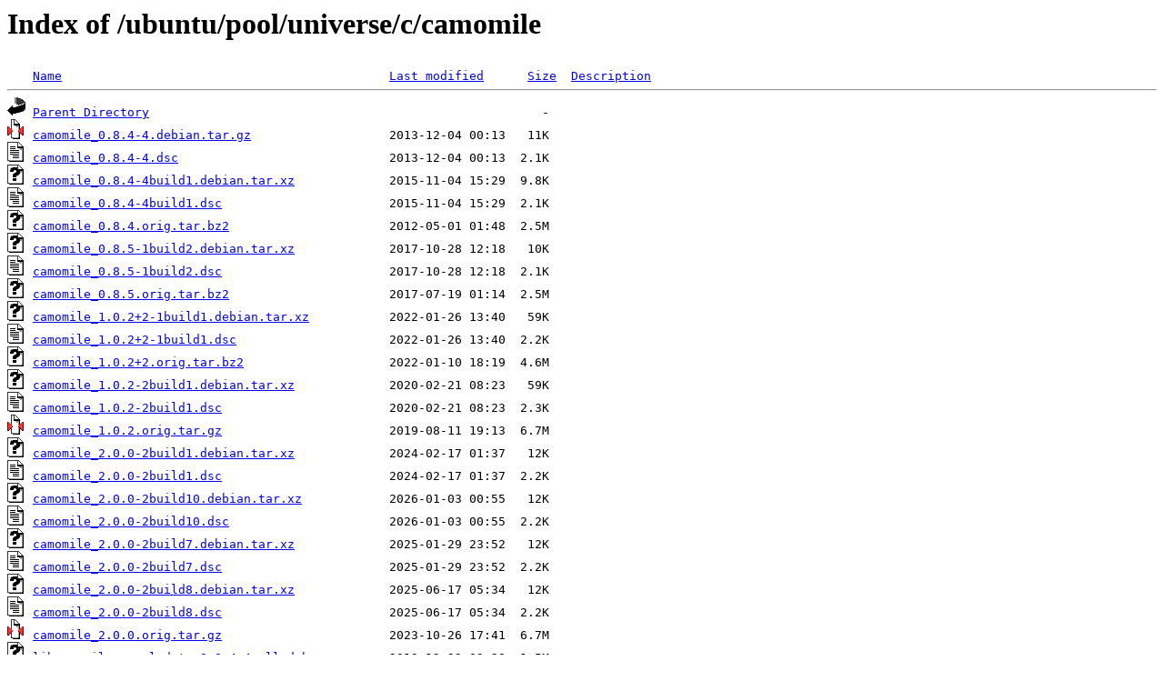

--- FILE ---
content_type: text/html;charset=UTF-8
request_url: http://ftp.de.netbsd.org/ubuntu/pool/universe/c/camomile/
body_size: 1266
content:
<!DOCTYPE HTML PUBLIC "-//W3C//DTD HTML 3.2 Final//EN">
<html>
 <head>
  <title>Index of /ubuntu/pool/universe/c/camomile</title>
 </head>
 <body>
<h1>Index of /ubuntu/pool/universe/c/camomile</h1>
<pre><img src="/icons/blank.gif" alt="Icon "> <a href="?C=N;O=D">Name</a>                                             <a href="?C=M;O=A">Last modified</a>      <a href="?C=S;O=A">Size</a>  <a href="?C=D;O=A">Description</a><hr><img src="/icons/back.gif" alt="[PARENTDIR]"> <a href="/ubuntu/pool/universe/c/">Parent Directory</a>                                                      -   
<img src="/icons/compressed.gif" alt="[   ]"> <a href="camomile_0.8.4-4.debian.tar.gz">camomile_0.8.4-4.debian.tar.gz</a>                   2013-12-04 00:13   11K  
<img src="/icons/text.gif" alt="[TXT]"> <a href="camomile_0.8.4-4.dsc">camomile_0.8.4-4.dsc</a>                             2013-12-04 00:13  2.1K  
<img src="/icons/unknown.gif" alt="[   ]"> <a href="camomile_0.8.4-4build1.debian.tar.xz">camomile_0.8.4-4build1.debian.tar.xz</a>             2015-11-04 15:29  9.8K  
<img src="/icons/text.gif" alt="[TXT]"> <a href="camomile_0.8.4-4build1.dsc">camomile_0.8.4-4build1.dsc</a>                       2015-11-04 15:29  2.1K  
<img src="/icons/unknown.gif" alt="[   ]"> <a href="camomile_0.8.4.orig.tar.bz2">camomile_0.8.4.orig.tar.bz2</a>                      2012-05-01 01:48  2.5M  
<img src="/icons/unknown.gif" alt="[   ]"> <a href="camomile_0.8.5-1build2.debian.tar.xz">camomile_0.8.5-1build2.debian.tar.xz</a>             2017-10-28 12:18   10K  
<img src="/icons/text.gif" alt="[TXT]"> <a href="camomile_0.8.5-1build2.dsc">camomile_0.8.5-1build2.dsc</a>                       2017-10-28 12:18  2.1K  
<img src="/icons/unknown.gif" alt="[   ]"> <a href="camomile_0.8.5.orig.tar.bz2">camomile_0.8.5.orig.tar.bz2</a>                      2017-07-19 01:14  2.5M  
<img src="/icons/unknown.gif" alt="[   ]"> <a href="camomile_1.0.2+2-1build1.debian.tar.xz">camomile_1.0.2+2-1build1.debian.tar.xz</a>           2022-01-26 13:40   59K  
<img src="/icons/text.gif" alt="[TXT]"> <a href="camomile_1.0.2+2-1build1.dsc">camomile_1.0.2+2-1build1.dsc</a>                     2022-01-26 13:40  2.2K  
<img src="/icons/unknown.gif" alt="[   ]"> <a href="camomile_1.0.2+2.orig.tar.bz2">camomile_1.0.2+2.orig.tar.bz2</a>                    2022-01-10 18:19  4.6M  
<img src="/icons/unknown.gif" alt="[   ]"> <a href="camomile_1.0.2-2build1.debian.tar.xz">camomile_1.0.2-2build1.debian.tar.xz</a>             2020-02-21 08:23   59K  
<img src="/icons/text.gif" alt="[TXT]"> <a href="camomile_1.0.2-2build1.dsc">camomile_1.0.2-2build1.dsc</a>                       2020-02-21 08:23  2.3K  
<img src="/icons/compressed.gif" alt="[   ]"> <a href="camomile_1.0.2.orig.tar.gz">camomile_1.0.2.orig.tar.gz</a>                       2019-08-11 19:13  6.7M  
<img src="/icons/unknown.gif" alt="[   ]"> <a href="camomile_2.0.0-2build1.debian.tar.xz">camomile_2.0.0-2build1.debian.tar.xz</a>             2024-02-17 01:37   12K  
<img src="/icons/text.gif" alt="[TXT]"> <a href="camomile_2.0.0-2build1.dsc">camomile_2.0.0-2build1.dsc</a>                       2024-02-17 01:37  2.2K  
<img src="/icons/unknown.gif" alt="[   ]"> <a href="camomile_2.0.0-2build10.debian.tar.xz">camomile_2.0.0-2build10.debian.tar.xz</a>            2026-01-03 00:55   12K  
<img src="/icons/text.gif" alt="[TXT]"> <a href="camomile_2.0.0-2build10.dsc">camomile_2.0.0-2build10.dsc</a>                      2026-01-03 00:55  2.2K  
<img src="/icons/unknown.gif" alt="[   ]"> <a href="camomile_2.0.0-2build7.debian.tar.xz">camomile_2.0.0-2build7.debian.tar.xz</a>             2025-01-29 23:52   12K  
<img src="/icons/text.gif" alt="[TXT]"> <a href="camomile_2.0.0-2build7.dsc">camomile_2.0.0-2build7.dsc</a>                       2025-01-29 23:52  2.2K  
<img src="/icons/unknown.gif" alt="[   ]"> <a href="camomile_2.0.0-2build8.debian.tar.xz">camomile_2.0.0-2build8.debian.tar.xz</a>             2025-06-17 05:34   12K  
<img src="/icons/text.gif" alt="[TXT]"> <a href="camomile_2.0.0-2build8.dsc">camomile_2.0.0-2build8.dsc</a>                       2025-06-17 05:34  2.2K  
<img src="/icons/compressed.gif" alt="[   ]"> <a href="camomile_2.0.0.orig.tar.gz">camomile_2.0.0.orig.tar.gz</a>                       2023-10-26 17:41  6.7M  
<img src="/icons/unknown.gif" alt="[   ]"> <a href="libcamomile-ocaml-data_0.8.4-4_all.deb">libcamomile-ocaml-data_0.8.4-4_all.deb</a>           2013-12-23 03:28  1.5M  
<img src="/icons/unknown.gif" alt="[   ]"> <a href="libcamomile-ocaml-data_0.8.4-4build1_all.deb">libcamomile-ocaml-data_0.8.4-4build1_all.deb</a>     2015-11-04 15:54  1.6M  
<img src="/icons/unknown.gif" alt="[   ]"> <a href="libcamomile-ocaml-data_0.8.5-1build2_all.deb">libcamomile-ocaml-data_0.8.5-1build2_all.deb</a>     2017-10-28 12:19  1.6M  
<img src="/icons/unknown.gif" alt="[   ]"> <a href="libcamomile-ocaml-data_1.0.2+2-1build1_all.deb">libcamomile-ocaml-data_1.0.2+2-1build1_all.deb</a>   2022-01-26 13:40  2.2M  
<img src="/icons/unknown.gif" alt="[   ]"> <a href="libcamomile-ocaml-data_1.0.2-2build1_all.deb">libcamomile-ocaml-data_1.0.2-2build1_all.deb</a>     2020-02-21 10:33  1.5M  
<img src="/icons/unknown.gif" alt="[   ]"> <a href="libcamomile-ocaml-data_2.0.0-2build10_all.deb">libcamomile-ocaml-data_2.0.0-2build10_all.deb</a>    2026-01-03 00:56  2.0M  
<img src="/icons/unknown.gif" alt="[   ]"> <a href="libcamomile-ocaml-data_2.0.0-2build1_all.deb">libcamomile-ocaml-data_2.0.0-2build1_all.deb</a>     2024-02-17 01:37  2.1M  
<img src="/icons/unknown.gif" alt="[   ]"> <a href="libcamomile-ocaml-data_2.0.0-2build7_all.deb">libcamomile-ocaml-data_2.0.0-2build7_all.deb</a>     2025-01-29 23:52  2.0M  
<img src="/icons/unknown.gif" alt="[   ]"> <a href="libcamomile-ocaml-data_2.0.0-2build8_all.deb">libcamomile-ocaml-data_2.0.0-2build8_all.deb</a>     2025-06-17 07:04  2.0M  
<img src="/icons/unknown.gif" alt="[   ]"> <a href="libcamomile-ocaml-dev_0.8.4-4_amd64.deb">libcamomile-ocaml-dev_0.8.4-4_amd64.deb</a>          2013-12-23 03:48  418K  
<img src="/icons/unknown.gif" alt="[   ]"> <a href="libcamomile-ocaml-dev_0.8.4-4_i386.deb">libcamomile-ocaml-dev_0.8.4-4_i386.deb</a>           2013-12-23 03:29  420K  
<img src="/icons/unknown.gif" alt="[   ]"> <a href="libcamomile-ocaml-dev_0.8.4-4build1_amd64.deb">libcamomile-ocaml-dev_0.8.4-4build1_amd64.deb</a>    2015-11-04 15:54  413K  
<img src="/icons/unknown.gif" alt="[   ]"> <a href="libcamomile-ocaml-dev_0.8.4-4build1_i386.deb">libcamomile-ocaml-dev_0.8.4-4build1_i386.deb</a>     2015-11-04 15:55  416K  
<img src="/icons/unknown.gif" alt="[   ]"> <a href="libcamomile-ocaml-dev_0.8.5-1build2_amd64.deb">libcamomile-ocaml-dev_0.8.5-1build2_amd64.deb</a>    2017-10-28 12:19  421K  
<img src="/icons/unknown.gif" alt="[   ]"> <a href="libcamomile-ocaml-dev_0.8.5-1build2_i386.deb">libcamomile-ocaml-dev_0.8.5-1build2_i386.deb</a>     2017-10-28 12:19  420K  
<img src="/icons/unknown.gif" alt="[   ]"> <a href="libcamomile-ocaml-dev_1.0.2+2-1build1_amd64.deb">libcamomile-ocaml-dev_1.0.2+2-1build1_amd64.deb</a>  2022-01-26 13:40  2.4M  
<img src="/icons/unknown.gif" alt="[   ]"> <a href="libcamomile-ocaml-dev_1.0.2-2build1_amd64.deb">libcamomile-ocaml-dev_1.0.2-2build1_amd64.deb</a>    2020-02-21 10:33  1.9M  
<img src="/icons/unknown.gif" alt="[   ]"> <a href="libcamomile-ocaml-dev_2.0.0-2build10_amd64.deb">libcamomile-ocaml-dev_2.0.0-2build10_amd64.deb</a>   2026-01-03 00:56  2.6M  
<img src="/icons/unknown.gif" alt="[   ]"> <a href="libcamomile-ocaml-dev_2.0.0-2build10_amd64v3.deb">libcamomile-ocaml-dev_2.0.0-2build10_amd64v3.deb</a> 2026-01-03 00:56  2.6M  
<img src="/icons/unknown.gif" alt="[   ]"> <a href="libcamomile-ocaml-dev_2.0.0-2build1_amd64.deb">libcamomile-ocaml-dev_2.0.0-2build1_amd64.deb</a>    2024-02-17 01:37  2.5M  
<img src="/icons/unknown.gif" alt="[   ]"> <a href="libcamomile-ocaml-dev_2.0.0-2build7_amd64.deb">libcamomile-ocaml-dev_2.0.0-2build7_amd64.deb</a>    2025-01-29 23:52  3.2M  
<img src="/icons/unknown.gif" alt="[   ]"> <a href="libcamomile-ocaml-dev_2.0.0-2build8_amd64.deb">libcamomile-ocaml-dev_2.0.0-2build8_amd64.deb</a>    2025-06-17 07:04  3.1M  
<hr></pre>
<address>Apache/2.4.58 (Ubuntu) Server at ftp.de.netbsd.org Port 80</address>
</body></html>
